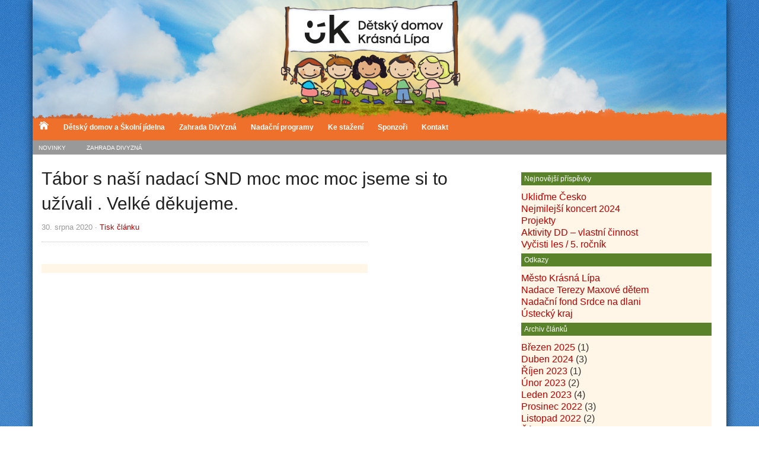

--- FILE ---
content_type: text/html; charset=UTF-8
request_url: http://ddkl.cz/2020/08/
body_size: 6519
content:
<html xmlns="http://www.w3.org/1999/xhtml">
<head profile="http://gmpg.org/xfn/11">
    <meta http-equiv="Content-Type" content="text/html; charset=UTF-8"/>
    <meta name="distribution" content="global"/>
    <meta name="robots" content="follow, all"/>
    <meta name="language" content="cz"/>

    <title>  2020  Srpen :Dětský domov Krásná Lípa</title>
    <meta name="made by" content="Apachi team"/>
    <!-- leave this for stats please -->

    <link rel="Shortcut Icon" href="http://ddkl.cz/wp-content/themes/revolution_pro-10/images/favicon.ico" type="image/x-icon"/>
    <link rel="alternate" type="application/rss+xml" title="RSS 2.0" href="http://ddkl.cz/feed/"/>
    <link rel="alternate" type="text/xml" title="RSS .92" href="http://ddkl.cz/feed/rss/"/>
    <link rel="alternate" type="application/atom+xml" title="Atom 0.3" href="http://ddkl.cz/feed/atom/"/>
    <link rel="pingback" href="http://ddkl.cz/xmlrpc.php"/>
    	<link rel='archives' title='Březen 2025' href='http://ddkl.cz/2025/03/'/>
	<link rel='archives' title='Duben 2024' href='http://ddkl.cz/2024/04/'/>
	<link rel='archives' title='Říjen 2023' href='http://ddkl.cz/2023/10/'/>
	<link rel='archives' title='Únor 2023' href='http://ddkl.cz/2023/02/'/>
	<link rel='archives' title='Leden 2023' href='http://ddkl.cz/2023/01/'/>
	<link rel='archives' title='Prosinec 2022' href='http://ddkl.cz/2022/12/'/>
	<link rel='archives' title='Listopad 2022' href='http://ddkl.cz/2022/11/'/>
	<link rel='archives' title='Říjen 2022' href='http://ddkl.cz/2022/10/'/>
	<link rel='archives' title='Září 2022' href='http://ddkl.cz/2022/09/'/>
	<link rel='archives' title='Červen 2022' href='http://ddkl.cz/2022/06/'/>
	<link rel='archives' title='Květen 2022' href='http://ddkl.cz/2022/05/'/>
	<link rel='archives' title='Duben 2022' href='http://ddkl.cz/2022/04/'/>
	<link rel='archives' title='Březen 2022' href='http://ddkl.cz/2022/03/'/>
	<link rel='archives' title='Únor 2022' href='http://ddkl.cz/2022/02/'/>
	<link rel='archives' title='Leden 2022' href='http://ddkl.cz/2022/01/'/>
	<link rel='archives' title='Prosinec 2021' href='http://ddkl.cz/2021/12/'/>
	<link rel='archives' title='Listopad 2021' href='http://ddkl.cz/2021/11/'/>
	<link rel='archives' title='Říjen 2021' href='http://ddkl.cz/2021/10/'/>
	<link rel='archives' title='Září 2021' href='http://ddkl.cz/2021/09/'/>
	<link rel='archives' title='Srpen 2021' href='http://ddkl.cz/2021/08/'/>
	<link rel='archives' title='Červen 2021' href='http://ddkl.cz/2021/06/'/>
	<link rel='archives' title='Květen 2021' href='http://ddkl.cz/2021/05/'/>
	<link rel='archives' title='Duben 2021' href='http://ddkl.cz/2021/04/'/>
	<link rel='archives' title='Březen 2021' href='http://ddkl.cz/2021/03/'/>
	<link rel='archives' title='Únor 2021' href='http://ddkl.cz/2021/02/'/>
	<link rel='archives' title='Leden 2021' href='http://ddkl.cz/2021/01/'/>
	<link rel='archives' title='Prosinec 2020' href='http://ddkl.cz/2020/12/'/>
	<link rel='archives' title='Listopad 2020' href='http://ddkl.cz/2020/11/'/>
	<link rel='archives' title='Říjen 2020' href='http://ddkl.cz/2020/10/'/>
	<link rel='archives' title='Srpen 2020' href='http://ddkl.cz/2020/08/'/>
	<link rel='archives' title='Červen 2020' href='http://ddkl.cz/2020/06/'/>
	<link rel='archives' title='Duben 2020' href='http://ddkl.cz/2020/04/'/>
	<link rel='archives' title='Březen 2020' href='http://ddkl.cz/2020/03/'/>
	<link rel='archives' title='Únor 2020' href='http://ddkl.cz/2020/02/'/>
	<link rel='archives' title='Leden 2020' href='http://ddkl.cz/2020/01/'/>
	<link rel='archives' title='Prosinec 2019' href='http://ddkl.cz/2019/12/'/>
	<link rel='archives' title='Listopad 2019' href='http://ddkl.cz/2019/11/'/>
	<link rel='archives' title='Říjen 2019' href='http://ddkl.cz/2019/10/'/>
	<link rel='archives' title='Září 2019' href='http://ddkl.cz/2019/09/'/>
	<link rel='archives' title='Srpen 2019' href='http://ddkl.cz/2019/08/'/>
	<link rel='archives' title='Červenec 2019' href='http://ddkl.cz/2019/07/'/>
	<link rel='archives' title='Červen 2019' href='http://ddkl.cz/2019/06/'/>
	<link rel='archives' title='Květen 2019' href='http://ddkl.cz/2019/05/'/>
	<link rel='archives' title='Duben 2019' href='http://ddkl.cz/2019/04/'/>
	<link rel='archives' title='Březen 2019' href='http://ddkl.cz/2019/03/'/>
	<link rel='archives' title='Únor 2019' href='http://ddkl.cz/2019/02/'/>
	<link rel='archives' title='Leden 2019' href='http://ddkl.cz/2019/01/'/>
	<link rel='archives' title='Prosinec 2018' href='http://ddkl.cz/2018/12/'/>
	<link rel='archives' title='Listopad 2018' href='http://ddkl.cz/2018/11/'/>
	<link rel='archives' title='Září 2018' href='http://ddkl.cz/2018/09/'/>
	<link rel='archives' title='Červenec 2018' href='http://ddkl.cz/2018/07/'/>
	<link rel='archives' title='Červen 2018' href='http://ddkl.cz/2018/06/'/>
	<link rel='archives' title='Květen 2018' href='http://ddkl.cz/2018/05/'/>
	<link rel='archives' title='Duben 2018' href='http://ddkl.cz/2018/04/'/>
	<link rel='archives' title='Březen 2018' href='http://ddkl.cz/2018/03/'/>
	<link rel='archives' title='Únor 2018' href='http://ddkl.cz/2018/02/'/>
	<link rel='archives' title='Leden 2018' href='http://ddkl.cz/2018/01/'/>
	<link rel='archives' title='Prosinec 2017' href='http://ddkl.cz/2017/12/'/>
	<link rel='archives' title='Listopad 2017' href='http://ddkl.cz/2017/11/'/>
	<link rel='archives' title='Říjen 2017' href='http://ddkl.cz/2017/10/'/>
	<link rel='archives' title='Září 2017' href='http://ddkl.cz/2017/09/'/>
	<link rel='archives' title='Srpen 2017' href='http://ddkl.cz/2017/08/'/>
	<link rel='archives' title='Červenec 2017' href='http://ddkl.cz/2017/07/'/>
	<link rel='archives' title='Červen 2017' href='http://ddkl.cz/2017/06/'/>
	<link rel='archives' title='Květen 2017' href='http://ddkl.cz/2017/05/'/>
	<link rel='archives' title='Duben 2017' href='http://ddkl.cz/2017/04/'/>
	<link rel='archives' title='Březen 2017' href='http://ddkl.cz/2017/03/'/>
	<link rel='archives' title='Únor 2017' href='http://ddkl.cz/2017/02/'/>
	<link rel='archives' title='Leden 2017' href='http://ddkl.cz/2017/01/'/>
	<link rel='archives' title='Prosinec 2016' href='http://ddkl.cz/2016/12/'/>
	<link rel='archives' title='Listopad 2016' href='http://ddkl.cz/2016/11/'/>
	<link rel='archives' title='Říjen 2016' href='http://ddkl.cz/2016/10/'/>
	<link rel='archives' title='Září 2016' href='http://ddkl.cz/2016/09/'/>
	<link rel='archives' title='Srpen 2016' href='http://ddkl.cz/2016/08/'/>
	<link rel='archives' title='Červenec 2016' href='http://ddkl.cz/2016/07/'/>
	<link rel='archives' title='Červen 2016' href='http://ddkl.cz/2016/06/'/>
	<link rel='archives' title='Květen 2016' href='http://ddkl.cz/2016/05/'/>
	<link rel='archives' title='Duben 2016' href='http://ddkl.cz/2016/04/'/>
	<link rel='archives' title='Březen 2016' href='http://ddkl.cz/2016/03/'/>
	<link rel='archives' title='Únor 2016' href='http://ddkl.cz/2016/02/'/>
	<link rel='archives' title='Leden 2016' href='http://ddkl.cz/2016/01/'/>
	<link rel='archives' title='Prosinec 2015' href='http://ddkl.cz/2015/12/'/>
	<link rel='archives' title='Listopad 2015' href='http://ddkl.cz/2015/11/'/>
	<link rel='archives' title='Říjen 2015' href='http://ddkl.cz/2015/10/'/>
	<link rel='archives' title='Září 2015' href='http://ddkl.cz/2015/09/'/>
	<link rel='archives' title='Srpen 2015' href='http://ddkl.cz/2015/08/'/>
	<link rel='archives' title='Červenec 2015' href='http://ddkl.cz/2015/07/'/>
	<link rel='archives' title='Červen 2015' href='http://ddkl.cz/2015/06/'/>
	<link rel='archives' title='Květen 2015' href='http://ddkl.cz/2015/05/'/>
	<link rel='archives' title='Duben 2015' href='http://ddkl.cz/2015/04/'/>
	<link rel='archives' title='Březen 2015' href='http://ddkl.cz/2015/03/'/>
	<link rel='archives' title='Únor 2015' href='http://ddkl.cz/2015/02/'/>
	<link rel='archives' title='Leden 2015' href='http://ddkl.cz/2015/01/'/>
	<link rel='archives' title='Prosinec 2014' href='http://ddkl.cz/2014/12/'/>
	<link rel='archives' title='Listopad 2014' href='http://ddkl.cz/2014/11/'/>
	<link rel='archives' title='Říjen 2014' href='http://ddkl.cz/2014/10/'/>
	<link rel='archives' title='Září 2014' href='http://ddkl.cz/2014/09/'/>
	<link rel='archives' title='Srpen 2014' href='http://ddkl.cz/2014/08/'/>
	<link rel='archives' title='Červenec 2014' href='http://ddkl.cz/2014/07/'/>
	<link rel='archives' title='Červen 2014' href='http://ddkl.cz/2014/06/'/>
	<link rel='archives' title='Květen 2014' href='http://ddkl.cz/2014/05/'/>
	<link rel='archives' title='Duben 2014' href='http://ddkl.cz/2014/04/'/>
	<link rel='archives' title='Březen 2014' href='http://ddkl.cz/2014/03/'/>
	<link rel='archives' title='Únor 2014' href='http://ddkl.cz/2014/02/'/>
	<link rel='archives' title='Leden 2014' href='http://ddkl.cz/2014/01/'/>
	<link rel='archives' title='Prosinec 2013' href='http://ddkl.cz/2013/12/'/>
	<link rel='archives' title='Listopad 2013' href='http://ddkl.cz/2013/11/'/>
	<link rel='archives' title='Říjen 2013' href='http://ddkl.cz/2013/10/'/>
	<link rel='archives' title='Září 2013' href='http://ddkl.cz/2013/09/'/>
	<link rel='archives' title='Červenec 2013' href='http://ddkl.cz/2013/07/'/>
	<link rel='archives' title='Červen 2013' href='http://ddkl.cz/2013/06/'/>
	<link rel='archives' title='Květen 2013' href='http://ddkl.cz/2013/05/'/>
	<link rel='archives' title='Duben 2013' href='http://ddkl.cz/2013/04/'/>
	<link rel='archives' title='Březen 2013' href='http://ddkl.cz/2013/03/'/>
	<link rel='archives' title='Únor 2013' href='http://ddkl.cz/2013/02/'/>
	<link rel='archives' title='Leden 2013' href='http://ddkl.cz/2013/01/'/>
	<link rel='archives' title='Listopad 2012' href='http://ddkl.cz/2012/11/'/>
	<link rel='archives' title='Říjen 2012' href='http://ddkl.cz/2012/10/'/>
	<link rel='archives' title='Září 2012' href='http://ddkl.cz/2012/09/'/>
	<link rel='archives' title='Srpen 2012' href='http://ddkl.cz/2012/08/'/>
	<link rel='archives' title='Červenec 2012' href='http://ddkl.cz/2012/07/'/>
	<link rel='archives' title='Červen 2012' href='http://ddkl.cz/2012/06/'/>
	<link rel='archives' title='Květen 2012' href='http://ddkl.cz/2012/05/'/>
	<link rel='archives' title='Březen 2012' href='http://ddkl.cz/2012/03/'/>
	<link rel='archives' title='Leden 2012' href='http://ddkl.cz/2012/01/'/>
	<link rel='archives' title='Prosinec 2011' href='http://ddkl.cz/2011/12/'/>
	<link rel='archives' title='Září 2011' href='http://ddkl.cz/2011/09/'/>
	<link rel='archives' title='Srpen 2011' href='http://ddkl.cz/2011/08/'/>
	<link rel='archives' title='Červenec 2011' href='http://ddkl.cz/2011/07/'/>
	<link rel='archives' title='Květen 2011' href='http://ddkl.cz/2011/05/'/>
	<link rel='archives' title='Duben 2011' href='http://ddkl.cz/2011/04/'/>
	<link rel='archives' title='Březen 2011' href='http://ddkl.cz/2011/03/'/>
	<link rel='archives' title='Únor 2011' href='http://ddkl.cz/2011/02/'/>
	<link rel='archives' title='Leden 2011' href='http://ddkl.cz/2011/01/'/>
	<link rel='archives' title='Prosinec 2010' href='http://ddkl.cz/2010/12/'/>
	<link rel='archives' title='Listopad 2010' href='http://ddkl.cz/2010/11/'/>
	<link rel='archives' title='Říjen 2010' href='http://ddkl.cz/2010/10/'/>
	<link rel='archives' title='Září 2010' href='http://ddkl.cz/2010/09/'/>
	<link rel='archives' title='Srpen 2010' href='http://ddkl.cz/2010/08/'/>
	<link rel='archives' title='Březen 2010' href='http://ddkl.cz/2010/03/'/>
	<link rel='archives' title='Prosinec 2009' href='http://ddkl.cz/2009/12/'/>
	<link rel='archives' title='Listopad 2009' href='http://ddkl.cz/2009/11/'/>
	<link rel='archives' title='Duben 2009' href='http://ddkl.cz/2009/04/'/>
	<link rel='archives' title='Březen 2009' href='http://ddkl.cz/2009/03/'/>
	<link rel='archives' title='Únor 2009' href='http://ddkl.cz/2009/02/'/>
	<link rel='archives' title='Září 2008' href='http://ddkl.cz/2008/09/'/>
	<link rel='archives' title='Srpen 2008' href='http://ddkl.cz/2008/08/'/>
	<link rel='archives' title='Červenec 2008' href='http://ddkl.cz/2008/07/'/>
    <meta name='robots' content='max-image-preview:large'/>
<link rel='dns-prefetch' href='//s.w.org'/>
		<script type="text/javascript">window._wpemojiSettings={"baseUrl":"https:\/\/s.w.org\/images\/core\/emoji\/13.0.1\/72x72\/","ext":".png","svgUrl":"https:\/\/s.w.org\/images\/core\/emoji\/13.0.1\/svg\/","svgExt":".svg","source":{"concatemoji":"http:\/\/ddkl.cz\/wp-includes\/js\/wp-emoji-release.min.js?ver=5.7.14"}};!function(e,a,t){var n,r,o,i=a.createElement("canvas"),p=i.getContext&&i.getContext("2d");function s(e,t){var a=String.fromCharCode;p.clearRect(0,0,i.width,i.height),p.fillText(a.apply(this,e),0,0);e=i.toDataURL();return p.clearRect(0,0,i.width,i.height),p.fillText(a.apply(this,t),0,0),e===i.toDataURL()}function c(e){var t=a.createElement("script");t.src=e,t.defer=t.type="text/javascript",a.getElementsByTagName("head")[0].appendChild(t)}for(o=Array("flag","emoji"),t.supports={everything:!0,everythingExceptFlag:!0},r=0;r<o.length;r++)t.supports[o[r]]=function(e){if(!p||!p.fillText)return!1;switch(p.textBaseline="top",p.font="600 32px Arial",e){case"flag":return s([127987,65039,8205,9895,65039],[127987,65039,8203,9895,65039])?!1:!s([55356,56826,55356,56819],[55356,56826,8203,55356,56819])&&!s([55356,57332,56128,56423,56128,56418,56128,56421,56128,56430,56128,56423,56128,56447],[55356,57332,8203,56128,56423,8203,56128,56418,8203,56128,56421,8203,56128,56430,8203,56128,56423,8203,56128,56447]);case"emoji":return!s([55357,56424,8205,55356,57212],[55357,56424,8203,55356,57212])}return!1}(o[r]),t.supports.everything=t.supports.everything&&t.supports[o[r]],"flag"!==o[r]&&(t.supports.everythingExceptFlag=t.supports.everythingExceptFlag&&t.supports[o[r]]);t.supports.everythingExceptFlag=t.supports.everythingExceptFlag&&!t.supports.flag,t.DOMReady=!1,t.readyCallback=function(){t.DOMReady=!0},t.supports.everything||(n=function(){t.readyCallback()},a.addEventListener?(a.addEventListener("DOMContentLoaded",n,!1),e.addEventListener("load",n,!1)):(e.attachEvent("onload",n),a.attachEvent("onreadystatechange",function(){"complete"===a.readyState&&t.readyCallback()})),(n=t.source||{}).concatemoji?c(n.concatemoji):n.wpemoji&&n.twemoji&&(c(n.twemoji),c(n.wpemoji)))}(window,document,window._wpemojiSettings);</script>
		<style type="text/css">img.wp-smiley,img.emoji{display:inline!important;border:none!important;box-shadow:none!important;height:1em!important;width:1em!important;margin:0 .07em!important;vertical-align:-.1em!important;background:none!important;padding:0!important}</style>
	<link rel='stylesheet' id='wp-block-library-css' href='http://ddkl.cz/wp-includes/css/dist/block-library/style.min.css?ver=5.7.14' type='text/css' media='all'/>
<link rel='stylesheet' id='contact-form-7-css' href='http://ddkl.cz/wp-content/plugins/contact-form-7/includes/css/styles.css?ver=5.4.1' type='text/css' media='all'/>
<link rel='stylesheet' id='pld-public-css' href='http://ddkl.cz/wp-content/plugins/post-list-designer/assets/css/bld-public.css?ver=2.1.4' type='text/css' media='all'/>
<link rel='stylesheet' id='wp-polls-css' href='http://ddkl.cz/wp-content/plugins/wp-polls/polls-css.css?ver=2.75.6' type='text/css' media='all'/>
<style id='wp-polls-inline-css' type='text/css'>.wp-polls .pollbar{margin:1px;font-size:4px;line-height:6px;height:6px;background:#ef702a;border:1px solid #ef702a}</style>
<script type='text/javascript' src='http://ddkl.cz/wp-includes/js/jquery/jquery.min.js?ver=3.5.1' id='jquery-core-js'></script>
<script type='text/javascript' src='http://ddkl.cz/wp-includes/js/jquery/jquery-migrate.min.js?ver=3.3.2' id='jquery-migrate-js'></script>
<link rel="https://api.w.org/" href="http://ddkl.cz/wp-json/"/><link rel="EditURI" type="application/rsd+xml" title="RSD" href="http://ddkl.cz/xmlrpc.php?rsd"/>
<link rel="wlwmanifest" type="application/wlwmanifest+xml" href="http://ddkl.cz/wp-includes/wlwmanifest.xml"/> 
<meta name="generator" content="WordPress 5.7.14"/>

<!-- WP-SWFObject 2.4 by unijimpe -->
<script src="http://ddkl.cz/wp-content/plugins/wp-swfobject/2.0/swfobject.js" type="text/javascript"></script>
		<style type="text/css" id="wp-custom-css">.pld-post-list img{width:100%}</style>
		
    <link type="text/css" media="screen" rel="stylesheet" href="http://ddkl.cz/wp-content/themes/revolution_pro-10/style.css?v1"/>
    <link type="text/css" media="screen" rel="stylesheet" href="http://ddkl.cz/wp-content/themes/revolution_pro-10/tab.css"/>

    <script type="text/javascript">document.write('<style type="text/css">.tabber{display:none;}<\/style>');var tabberOptions={manualStartup:false};function begForMoney(){if(!arguments.callee.stopBegging){arguments.callee.stopBegging=true;}}</script>

    <script src="http://ddkl.cz/wp-content/themes/revolution_pro-10/javascript/tabber.js" type="text/javascript"></script>
    <script type="text/javascript">//<![CDATA[
sfHover=function(){if(!document.getElementsByTagName)return false;var sfEls=document.getElementById("nav").getElementsByTagName("li");var sfEls1=document.getElementById("subnav").getElementsByTagName("li");for(var i=0;i<sfEls.length;i++){sfEls[i].onmouseover=function(){this.className+=" sfhover";}
sfEls[i].onmouseout=function(){this.className=this.className.replace(new RegExp(" sfhover\\b"),"");}}for(var i=0;i<sfEls1.length;i++){sfEls1[i].onmouseover=function(){this.className+=" sfhover1";}
sfEls1[i].onmouseout=function(){this.className=this.className.replace(new RegExp(" sfhover1\\b"),"");}}}
if(window.attachEvent)window.attachEvent("onload",sfHover);
//]]></script>

</head>

<body>

<div id="wrap" class="container">
    <div id="header" class="row">
        <a class="logo" href="http://ddkl.cz/"><img src="http://ddkl.cz/wp-content/themes/revolution_pro-10/images/logo.png?v3" alt="Dětský domov Krásná Lípa"/></a>
    </div>

    <div id="navbar" class="row">
        <div id="navbarleft">
            <div id="nav">
                <li class="page_item"><a href="http://ddkl.cz"><img src="http://ddkl.cz/wp-content/themes/revolution_pro-10/images/home.png" style="margin:0;padding:0;border:0" alt="Dům" title="Úvodní stránka"/></a></li>
                <li class="page_item page-item-2"><a href="http://ddkl.cz/about/">Dětský domov a Školní jídelna</a></li>
<li class="page_item page-item-9150"><a href="http://ddkl.cz/zahrada-divyzna/">Zahrada DivYzná</a></li>
<li class="page_item page-item-3"><a href="http://ddkl.cz/nadacni-programy/">Nadační programy</a></li>
<li class="page_item page-item-842"><a href="http://ddkl.cz/ke-stazeni/">Ke stažení</a></li>
<li class="page_item page-item-4"><a href="http://ddkl.cz/sponzori/">Sponzoři</a></li>
<li class="page_item page-item-22"><a href="http://ddkl.cz/kontakt/">Kontakt</a></li>
            </div>
        </div>
            </div>

    <div id="subnavbar" class="row">
        <ul id="subnav">
            	<li class="cat-item cat-item-1"><a href="http://ddkl.cz/category/novinky/">Novinky</a>
</li>
	<li class="cat-item cat-item-11"><a href="http://ddkl.cz/category/zahrada-divyzna/">Zahrada DivyZná</a>
</li>
        </ul>
    </div>

<div id="content" class="row">

	<div id="contentleft" class="col-sm-8">
	
		<div class="postarea">
			
						<h1>Tábor s naší nadací SND moc moc moc jseme si to užívali . Velké děkujeme.</h1>
			
			<div class="date">
				<p>30. srpna  2020 &middot; <a href="javascript:window.print()">Tisk &#269;l&aacute;nku</a></p>
			</div>
		
			<div style="clear:both;"></div>
			
			<div class="postmeta">
			  <p><br/></p>
		  </div>
		 			
			<!--
			<rdf:RDF xmlns:rdf="http://www.w3.org/1999/02/22-rdf-syntax-ns#"
			xmlns:dc="http://purl.org/dc/elements/1.1/"
			xmlns:trackback="http://madskills.com/public/xml/rss/module/trackback/">
		<rdf:Description rdf:about="http://ddkl.cz/tabor-s-nasi-nadaci-snd-moc-moc-moc-jseme-si-to-uzivali-velke-dekujeme/"
    dc:identifier="http://ddkl.cz/tabor-s-nasi-nadaci-snd-moc-moc-moc-jseme-si-to-uzivali-velke-dekujeme/"
    dc:title="Tábor s naší nadací SND moc moc moc jseme si to užívali . Velké děkujeme."
    trackback:ping="http://ddkl.cz/tabor-s-nasi-nadaci-snd-moc-moc-moc-jseme-si-to-uzivali-velke-dekujeme/trackback/" />
</rdf:RDF>			-->
					
						
		</div>
		
				
		<div class="comments"></div>
		
  </div>
	
<!-- begin sidebar -->
<div id="sidebar" class="col-sm-4">
	<!-- begin l_sidebar -->

<div id="l_sidebar">

	<ul id="l_sidebarwidgeted">
	
	
		<li id="recent-posts-3" class="widget widget_recent_entries">
		<h2 class="widgettitle">Nejnovější příspěvky</h2>

		<ul>
											<li>
					<a href="http://ddkl.cz/uklidme-cesko/">Ukliďme Česko</a>
									</li>
											<li>
					<a href="http://ddkl.cz/nejmilejsi-koncert-2024/">Nejmilejší koncert 2024</a>
									</li>
											<li>
					<a href="http://ddkl.cz/projekty/">Projekty</a>
									</li>
											<li>
					<a href="http://ddkl.cz/aktivity-dd-vlastni-cinnost/">Aktivity DD &#8211; vlastní činnost</a>
									</li>
											<li>
					<a href="http://ddkl.cz/vycisti-les-5-rocnik/">Vyčisti les / 5. ročník</a>
									</li>
					</ul>

		</li>
<li id="linkcat-2" class="widget widget_links"><h2 class="widgettitle">Odkazy</h2>

	<ul class='xoxo blogroll'>
<li><a href="http://www.krasnalipa.cz/" title="Město Krásná Lípa &#8211; centrum Českého Švýcarska">Město Krásná Lípa</a></li>
<li><a href="http://terezamaxovadetem.cz/">Nadace Terezy Maxové dětem</a></li>
<li><a href="http://www.srdcenadlani.cz" title="Nadační fond pro děti z dětských domovů">Nadační fond Srdce na dlani</a></li>
<li><a href="http://www.kr-ustecky.cz/" title="Oficiální internetové stránky kraje">Ústecký kraj</a></li>

	</ul>
</li>

<li id="archives-3" class="widget widget_archive"><h2 class="widgettitle">Archiv článků</h2>

			<ul>
					<li><a href='http://ddkl.cz/2025/03/'>Březen 2025</a>&nbsp;(1)</li>
	<li><a href='http://ddkl.cz/2024/04/'>Duben 2024</a>&nbsp;(3)</li>
	<li><a href='http://ddkl.cz/2023/10/'>Říjen 2023</a>&nbsp;(1)</li>
	<li><a href='http://ddkl.cz/2023/02/'>Únor 2023</a>&nbsp;(2)</li>
	<li><a href='http://ddkl.cz/2023/01/'>Leden 2023</a>&nbsp;(4)</li>
	<li><a href='http://ddkl.cz/2022/12/'>Prosinec 2022</a>&nbsp;(3)</li>
	<li><a href='http://ddkl.cz/2022/11/'>Listopad 2022</a>&nbsp;(2)</li>
	<li><a href='http://ddkl.cz/2022/10/'>Říjen 2022</a>&nbsp;(1)</li>
	<li><a href='http://ddkl.cz/2022/09/'>Září 2022</a>&nbsp;(2)</li>
	<li><a href='http://ddkl.cz/2022/06/'>Červen 2022</a>&nbsp;(8)</li>
	<li><a href='http://ddkl.cz/2022/05/'>Květen 2022</a>&nbsp;(4)</li>
	<li><a href='http://ddkl.cz/2022/04/'>Duben 2022</a>&nbsp;(9)</li>
	<li><a href='http://ddkl.cz/2022/03/'>Březen 2022</a>&nbsp;(8)</li>
	<li><a href='http://ddkl.cz/2022/02/'>Únor 2022</a>&nbsp;(1)</li>
	<li><a href='http://ddkl.cz/2022/01/'>Leden 2022</a>&nbsp;(2)</li>
	<li><a href='http://ddkl.cz/2021/12/'>Prosinec 2021</a>&nbsp;(1)</li>
	<li><a href='http://ddkl.cz/2021/11/'>Listopad 2021</a>&nbsp;(1)</li>
	<li><a href='http://ddkl.cz/2021/10/'>Říjen 2021</a>&nbsp;(1)</li>
	<li><a href='http://ddkl.cz/2021/09/'>Září 2021</a>&nbsp;(4)</li>
	<li><a href='http://ddkl.cz/2021/08/'>Srpen 2021</a>&nbsp;(2)</li>
	<li><a href='http://ddkl.cz/2021/06/'>Červen 2021</a>&nbsp;(2)</li>
	<li><a href='http://ddkl.cz/2021/05/'>Květen 2021</a>&nbsp;(10)</li>
	<li><a href='http://ddkl.cz/2021/04/'>Duben 2021</a>&nbsp;(8)</li>
	<li><a href='http://ddkl.cz/2021/03/'>Březen 2021</a>&nbsp;(2)</li>
	<li><a href='http://ddkl.cz/2021/02/'>Únor 2021</a>&nbsp;(4)</li>
	<li><a href='http://ddkl.cz/2021/01/'>Leden 2021</a>&nbsp;(16)</li>
	<li><a href='http://ddkl.cz/2020/12/'>Prosinec 2020</a>&nbsp;(2)</li>
	<li><a href='http://ddkl.cz/2020/11/'>Listopad 2020</a>&nbsp;(8)</li>
	<li><a href='http://ddkl.cz/2020/10/'>Říjen 2020</a>&nbsp;(7)</li>
	<li><a href='http://ddkl.cz/2020/08/' aria-current="page">Srpen 2020</a>&nbsp;(1)</li>
	<li><a href='http://ddkl.cz/2020/06/'>Červen 2020</a>&nbsp;(3)</li>
	<li><a href='http://ddkl.cz/2020/04/'>Duben 2020</a>&nbsp;(1)</li>
	<li><a href='http://ddkl.cz/2020/03/'>Březen 2020</a>&nbsp;(13)</li>
	<li><a href='http://ddkl.cz/2020/02/'>Únor 2020</a>&nbsp;(7)</li>
	<li><a href='http://ddkl.cz/2020/01/'>Leden 2020</a>&nbsp;(10)</li>
	<li><a href='http://ddkl.cz/2019/12/'>Prosinec 2019</a>&nbsp;(5)</li>
	<li><a href='http://ddkl.cz/2019/11/'>Listopad 2019</a>&nbsp;(2)</li>
	<li><a href='http://ddkl.cz/2019/10/'>Říjen 2019</a>&nbsp;(2)</li>
	<li><a href='http://ddkl.cz/2019/09/'>Září 2019</a>&nbsp;(3)</li>
	<li><a href='http://ddkl.cz/2019/08/'>Srpen 2019</a>&nbsp;(2)</li>
	<li><a href='http://ddkl.cz/2019/07/'>Červenec 2019</a>&nbsp;(2)</li>
	<li><a href='http://ddkl.cz/2019/06/'>Červen 2019</a>&nbsp;(2)</li>
	<li><a href='http://ddkl.cz/2019/05/'>Květen 2019</a>&nbsp;(3)</li>
	<li><a href='http://ddkl.cz/2019/04/'>Duben 2019</a>&nbsp;(2)</li>
	<li><a href='http://ddkl.cz/2019/03/'>Březen 2019</a>&nbsp;(4)</li>
	<li><a href='http://ddkl.cz/2019/02/'>Únor 2019</a>&nbsp;(2)</li>
	<li><a href='http://ddkl.cz/2019/01/'>Leden 2019</a>&nbsp;(2)</li>
	<li><a href='http://ddkl.cz/2018/12/'>Prosinec 2018</a>&nbsp;(8)</li>
	<li><a href='http://ddkl.cz/2018/11/'>Listopad 2018</a>&nbsp;(2)</li>
	<li><a href='http://ddkl.cz/2018/09/'>Září 2018</a>&nbsp;(2)</li>
	<li><a href='http://ddkl.cz/2018/07/'>Červenec 2018</a>&nbsp;(1)</li>
	<li><a href='http://ddkl.cz/2018/06/'>Červen 2018</a>&nbsp;(1)</li>
	<li><a href='http://ddkl.cz/2018/05/'>Květen 2018</a>&nbsp;(1)</li>
	<li><a href='http://ddkl.cz/2018/04/'>Duben 2018</a>&nbsp;(7)</li>
	<li><a href='http://ddkl.cz/2018/03/'>Březen 2018</a>&nbsp;(7)</li>
	<li><a href='http://ddkl.cz/2018/02/'>Únor 2018</a>&nbsp;(3)</li>
	<li><a href='http://ddkl.cz/2018/01/'>Leden 2018</a>&nbsp;(7)</li>
	<li><a href='http://ddkl.cz/2017/12/'>Prosinec 2017</a>&nbsp;(13)</li>
	<li><a href='http://ddkl.cz/2017/11/'>Listopad 2017</a>&nbsp;(5)</li>
	<li><a href='http://ddkl.cz/2017/10/'>Říjen 2017</a>&nbsp;(7)</li>
	<li><a href='http://ddkl.cz/2017/09/'>Září 2017</a>&nbsp;(10)</li>
	<li><a href='http://ddkl.cz/2017/08/'>Srpen 2017</a>&nbsp;(15)</li>
	<li><a href='http://ddkl.cz/2017/07/'>Červenec 2017</a>&nbsp;(7)</li>
	<li><a href='http://ddkl.cz/2017/06/'>Červen 2017</a>&nbsp;(13)</li>
	<li><a href='http://ddkl.cz/2017/05/'>Květen 2017</a>&nbsp;(12)</li>
	<li><a href='http://ddkl.cz/2017/04/'>Duben 2017</a>&nbsp;(8)</li>
	<li><a href='http://ddkl.cz/2017/03/'>Březen 2017</a>&nbsp;(4)</li>
	<li><a href='http://ddkl.cz/2017/02/'>Únor 2017</a>&nbsp;(6)</li>
	<li><a href='http://ddkl.cz/2017/01/'>Leden 2017</a>&nbsp;(4)</li>
	<li><a href='http://ddkl.cz/2016/12/'>Prosinec 2016</a>&nbsp;(13)</li>
	<li><a href='http://ddkl.cz/2016/11/'>Listopad 2016</a>&nbsp;(4)</li>
	<li><a href='http://ddkl.cz/2016/10/'>Říjen 2016</a>&nbsp;(1)</li>
	<li><a href='http://ddkl.cz/2016/09/'>Září 2016</a>&nbsp;(9)</li>
	<li><a href='http://ddkl.cz/2016/08/'>Srpen 2016</a>&nbsp;(2)</li>
	<li><a href='http://ddkl.cz/2016/07/'>Červenec 2016</a>&nbsp;(13)</li>
	<li><a href='http://ddkl.cz/2016/06/'>Červen 2016</a>&nbsp;(10)</li>
	<li><a href='http://ddkl.cz/2016/05/'>Květen 2016</a>&nbsp;(6)</li>
	<li><a href='http://ddkl.cz/2016/04/'>Duben 2016</a>&nbsp;(8)</li>
	<li><a href='http://ddkl.cz/2016/03/'>Březen 2016</a>&nbsp;(3)</li>
	<li><a href='http://ddkl.cz/2016/02/'>Únor 2016</a>&nbsp;(6)</li>
	<li><a href='http://ddkl.cz/2016/01/'>Leden 2016</a>&nbsp;(6)</li>
	<li><a href='http://ddkl.cz/2015/12/'>Prosinec 2015</a>&nbsp;(5)</li>
	<li><a href='http://ddkl.cz/2015/11/'>Listopad 2015</a>&nbsp;(6)</li>
	<li><a href='http://ddkl.cz/2015/10/'>Říjen 2015</a>&nbsp;(2)</li>
	<li><a href='http://ddkl.cz/2015/09/'>Září 2015</a>&nbsp;(10)</li>
	<li><a href='http://ddkl.cz/2015/08/'>Srpen 2015</a>&nbsp;(4)</li>
	<li><a href='http://ddkl.cz/2015/07/'>Červenec 2015</a>&nbsp;(5)</li>
	<li><a href='http://ddkl.cz/2015/06/'>Červen 2015</a>&nbsp;(15)</li>
	<li><a href='http://ddkl.cz/2015/05/'>Květen 2015</a>&nbsp;(6)</li>
	<li><a href='http://ddkl.cz/2015/04/'>Duben 2015</a>&nbsp;(7)</li>
	<li><a href='http://ddkl.cz/2015/03/'>Březen 2015</a>&nbsp;(5)</li>
	<li><a href='http://ddkl.cz/2015/02/'>Únor 2015</a>&nbsp;(10)</li>
	<li><a href='http://ddkl.cz/2015/01/'>Leden 2015</a>&nbsp;(10)</li>
	<li><a href='http://ddkl.cz/2014/12/'>Prosinec 2014</a>&nbsp;(12)</li>
	<li><a href='http://ddkl.cz/2014/11/'>Listopad 2014</a>&nbsp;(9)</li>
	<li><a href='http://ddkl.cz/2014/10/'>Říjen 2014</a>&nbsp;(6)</li>
	<li><a href='http://ddkl.cz/2014/09/'>Září 2014</a>&nbsp;(8)</li>
	<li><a href='http://ddkl.cz/2014/08/'>Srpen 2014</a>&nbsp;(6)</li>
	<li><a href='http://ddkl.cz/2014/07/'>Červenec 2014</a>&nbsp;(14)</li>
	<li><a href='http://ddkl.cz/2014/06/'>Červen 2014</a>&nbsp;(13)</li>
	<li><a href='http://ddkl.cz/2014/05/'>Květen 2014</a>&nbsp;(8)</li>
	<li><a href='http://ddkl.cz/2014/04/'>Duben 2014</a>&nbsp;(13)</li>
	<li><a href='http://ddkl.cz/2014/03/'>Březen 2014</a>&nbsp;(9)</li>
	<li><a href='http://ddkl.cz/2014/02/'>Únor 2014</a>&nbsp;(5)</li>
	<li><a href='http://ddkl.cz/2014/01/'>Leden 2014</a>&nbsp;(4)</li>
	<li><a href='http://ddkl.cz/2013/12/'>Prosinec 2013</a>&nbsp;(3)</li>
	<li><a href='http://ddkl.cz/2013/11/'>Listopad 2013</a>&nbsp;(2)</li>
	<li><a href='http://ddkl.cz/2013/10/'>Říjen 2013</a>&nbsp;(8)</li>
	<li><a href='http://ddkl.cz/2013/09/'>Září 2013</a>&nbsp;(16)</li>
	<li><a href='http://ddkl.cz/2013/07/'>Červenec 2013</a>&nbsp;(2)</li>
	<li><a href='http://ddkl.cz/2013/06/'>Červen 2013</a>&nbsp;(5)</li>
	<li><a href='http://ddkl.cz/2013/05/'>Květen 2013</a>&nbsp;(5)</li>
	<li><a href='http://ddkl.cz/2013/04/'>Duben 2013</a>&nbsp;(6)</li>
	<li><a href='http://ddkl.cz/2013/03/'>Březen 2013</a>&nbsp;(4)</li>
	<li><a href='http://ddkl.cz/2013/02/'>Únor 2013</a>&nbsp;(4)</li>
	<li><a href='http://ddkl.cz/2013/01/'>Leden 2013</a>&nbsp;(9)</li>
	<li><a href='http://ddkl.cz/2012/11/'>Listopad 2012</a>&nbsp;(3)</li>
	<li><a href='http://ddkl.cz/2012/10/'>Říjen 2012</a>&nbsp;(4)</li>
	<li><a href='http://ddkl.cz/2012/09/'>Září 2012</a>&nbsp;(8)</li>
	<li><a href='http://ddkl.cz/2012/08/'>Srpen 2012</a>&nbsp;(2)</li>
	<li><a href='http://ddkl.cz/2012/07/'>Červenec 2012</a>&nbsp;(1)</li>
	<li><a href='http://ddkl.cz/2012/06/'>Červen 2012</a>&nbsp;(5)</li>
	<li><a href='http://ddkl.cz/2012/05/'>Květen 2012</a>&nbsp;(6)</li>
	<li><a href='http://ddkl.cz/2012/03/'>Březen 2012</a>&nbsp;(9)</li>
	<li><a href='http://ddkl.cz/2012/01/'>Leden 2012</a>&nbsp;(8)</li>
	<li><a href='http://ddkl.cz/2011/12/'>Prosinec 2011</a>&nbsp;(10)</li>
	<li><a href='http://ddkl.cz/2011/09/'>Září 2011</a>&nbsp;(5)</li>
	<li><a href='http://ddkl.cz/2011/08/'>Srpen 2011</a>&nbsp;(3)</li>
	<li><a href='http://ddkl.cz/2011/07/'>Červenec 2011</a>&nbsp;(4)</li>
	<li><a href='http://ddkl.cz/2011/05/'>Květen 2011</a>&nbsp;(3)</li>
	<li><a href='http://ddkl.cz/2011/04/'>Duben 2011</a>&nbsp;(2)</li>
	<li><a href='http://ddkl.cz/2011/03/'>Březen 2011</a>&nbsp;(3)</li>
	<li><a href='http://ddkl.cz/2011/02/'>Únor 2011</a>&nbsp;(3)</li>
	<li><a href='http://ddkl.cz/2011/01/'>Leden 2011</a>&nbsp;(3)</li>
	<li><a href='http://ddkl.cz/2010/12/'>Prosinec 2010</a>&nbsp;(2)</li>
	<li><a href='http://ddkl.cz/2010/11/'>Listopad 2010</a>&nbsp;(5)</li>
	<li><a href='http://ddkl.cz/2010/10/'>Říjen 2010</a>&nbsp;(1)</li>
	<li><a href='http://ddkl.cz/2010/09/'>Září 2010</a>&nbsp;(1)</li>
	<li><a href='http://ddkl.cz/2010/08/'>Srpen 2010</a>&nbsp;(5)</li>
	<li><a href='http://ddkl.cz/2010/03/'>Březen 2010</a>&nbsp;(2)</li>
	<li><a href='http://ddkl.cz/2009/12/'>Prosinec 2009</a>&nbsp;(1)</li>
	<li><a href='http://ddkl.cz/2009/11/'>Listopad 2009</a>&nbsp;(1)</li>
	<li><a href='http://ddkl.cz/2009/04/'>Duben 2009</a>&nbsp;(2)</li>
	<li><a href='http://ddkl.cz/2009/03/'>Březen 2009</a>&nbsp;(5)</li>
	<li><a href='http://ddkl.cz/2009/02/'>Únor 2009</a>&nbsp;(8)</li>
	<li><a href='http://ddkl.cz/2008/09/'>Září 2008</a>&nbsp;(2)</li>
	<li><a href='http://ddkl.cz/2008/08/'>Srpen 2008</a>&nbsp;(2)</li>
	<li><a href='http://ddkl.cz/2008/07/'>Červenec 2008</a>&nbsp;(1)</li>
			</ul>

			</li>
	
	</ul>
	
</div>

<!-- end l_sidebar --></div>
<!-- end sidebar -->
		
</div>

<!-- The main column ends  -->

<!-- begin footer -->
<div style="clear:both;"></div>

<div id="footer" class="row">
    <div class="founder">
        Zřizovatel:<br/>
        <a href="https://www.kr-ustecky.cz/"><img src="http://ddkl.cz/wp-content/themes/revolution_pro-10/images/logo.svg" width="270" height="44" alt="Ústecký kraj"></a>
    </div>
	<div class="copy">Copyright &copy; 2008  &middot; All rights reserved &middot; <a href="http://ddkl.cz/wp-login.php">Přihlásit se</a> </div>
</div>

<script type='text/javascript' src='http://ddkl.cz/wp-includes/js/dist/vendor/wp-polyfill.min.js?ver=7.4.4' id='wp-polyfill-js'></script>
<script type='text/javascript' id='wp-polyfill-js-after'>('fetch'in window)||document.write('<script src="http://ddkl.cz/wp-includes/js/dist/vendor/wp-polyfill-fetch.min.js?ver=3.0.0"></scr'+'ipt>');(document.contains)||document.write('<script src="http://ddkl.cz/wp-includes/js/dist/vendor/wp-polyfill-node-contains.min.js?ver=3.42.0"></scr'+'ipt>');(window.DOMRect)||document.write('<script src="http://ddkl.cz/wp-includes/js/dist/vendor/wp-polyfill-dom-rect.min.js?ver=3.42.0"></scr'+'ipt>');(window.URL&&window.URL.prototype&&window.URLSearchParams)||document.write('<script src="http://ddkl.cz/wp-includes/js/dist/vendor/wp-polyfill-url.min.js?ver=3.6.4"></scr'+'ipt>');(window.FormData&&window.FormData.prototype.keys)||document.write('<script src="http://ddkl.cz/wp-includes/js/dist/vendor/wp-polyfill-formdata.min.js?ver=3.0.12"></scr'+'ipt>');(Element.prototype.matches&&Element.prototype.closest)||document.write('<script src="http://ddkl.cz/wp-includes/js/dist/vendor/wp-polyfill-element-closest.min.js?ver=2.0.2"></scr'+'ipt>');('objectFit'in document.documentElement.style)||document.write('<script src="http://ddkl.cz/wp-includes/js/dist/vendor/wp-polyfill-object-fit.min.js?ver=2.3.4"></scr'+'ipt>');</script>
<script type='text/javascript' id='contact-form-7-js-extra'>//<![CDATA[
var wpcf7={"api":{"root":"http:\/\/ddkl.cz\/wp-json\/","namespace":"contact-form-7\/v1"}};
//]]></script>
<script type='text/javascript' src='http://ddkl.cz/wp-content/plugins/contact-form-7/includes/js/index.js?ver=5.4.1' id='contact-form-7-js'></script>
<script type='text/javascript' id='wp-polls-js-extra'>//<![CDATA[
var pollsL10n={"ajax_url":"http:\/\/ddkl.cz\/wp-admin\/admin-ajax.php","text_wait":"Va\u0161 po\u017eadavek je pr\u00e1v\u011b vykon\u00e1v\u00e1n. \u010cekejte...","text_valid":"Vyberte platnou odpov\u011b\u010f.","text_multiple":"Maxim\u00e1ln\u00ed po\u010det povolen\u00fdch mo\u017enost\u00ed:","show_loading":"1","show_fading":"1"};
//]]></script>
<script type='text/javascript' src='http://ddkl.cz/wp-content/plugins/wp-polls/polls-js.js?ver=2.75.6' id='wp-polls-js'></script>
<script type='text/javascript' src='http://ddkl.cz/wp-includes/js/wp-embed.min.js?ver=5.7.14' id='wp-embed-js'></script>

</div>

</body>
</html>


--- FILE ---
content_type: image/svg+xml
request_url: http://ddkl.cz/wp-content/themes/revolution_pro-10/images/logo.svg
body_size: 3046
content:
<svg viewBox="0 0 456 75" xmlns="http://www.w3.org/2000/svg" fill-rule="evenodd" clip-rule="evenodd" stroke-linejoin="round" stroke-miterlimit="2"><path d="M55.49 27.441c0-2.909 2.672-4.718 6.605-4.718 4.637 0 7.548 2.201 8.178 6.135h8.725c-.785-8.337-6.997-13.291-16.984-13.291-9.041 0-15.175 5.269-15.175 12.188 0 15.963 24.296 9.987 24.296 19.345 0 3.615-2.909 5.898-7.626 5.898-5.269 0-8.648-2.753-9.043-7.393h-8.807c.551 8.963 7.548 14.784 17.85 14.784 9.672 0 16.433-5.347 16.433-13.525 0-17.141-24.452-11.009-24.452-19.423m42.992 18.32v-22.25h9.672v-7.315h-9.672v-9.04h-8.965v9.04H83.07v7.315h6.447v23.038c0 8.966 5.82 13.762 13.605 13.762 2.202 0 4.008-.392 5.661-1.021v-7.631c-1.339.551-3.067.866-4.484.866-3.459 0-5.817-2.36-5.817-6.764m22.41-12.973c1.417-6.446 5.742-9.984 12.111-9.984 6.526 0 11.008 3.852 11.163 9.984h-23.274zm12.111-17.221c-12.425 0-21.466 9.28-21.466 22.412s8.411 22.41 21.702 22.41c11.242 0 18.242-6.528 20.049-14.783h-9.277c-1.022 4.403-5.033 7.156-10.772 7.156-7.078 0-12.189-4.796-12.739-13.132h32.946c1.729-13.525-6.763-24.063-20.443-24.063m47.394 37.114c-7.156 0-12.661-5.973-12.661-14.702 0-8.728 5.427-14.704 12.661-14.704 5.581 0 9.828 3.304 10.85 8.177h9.121c-1.258-9.828-9.043-15.885-19.971-15.885-12.581 0-21.783 9.281-21.783 22.412 0 13.052 9.202 22.411 21.783 22.411 11.557 0 19.342-6.843 20.364-15.964h-9.2c-.707 4.718-5.188 8.255-11.164 8.255m66.88-36.485h-11.481l-19.108 17.536V4.088h-9.041v55.673h9.041V44.977l6.212-5.898 15.097 20.682h10.853l-19.267-26.973 17.694-16.592zM282.537.157h-9.751l-5.188 11.635h6.132L282.537.157zm-10.772 47.809l-11.952-31.77h-9.75l17.062 43.249-6.131 14.625h9.435l22.724-57.874h-9.514l-11.874 31.77zm83.332-31.77h-11.479L324.51 33.732V4.088h-9.043v55.673h9.043V44.977l6.213-5.898 15.097 20.682h10.85l-19.265-26.973 17.692-16.592zm14.944 6.92v-6.92h-9.04V59.76h9.04V43.482c0-13.21 5.506-19.42 12.348-19.42 2.201 0 4.007.393 5.738 1.022v-8.651c-1.416-.549-3.303-.866-5.191-.866-5.346 0-10.693 3.145-12.895 7.549m42.995 29.487c-7.785 0-13.21-5.895-13.21-14.624 0-8.728 5.425-14.704 13.21-14.704 7.708 0 13.132 5.976 13.132 14.704 0 8.729-5.424 14.624-13.132 14.624m13.132-30.116c-2.752-4.086-8.414-6.92-14.546-6.92-12.347 0-20.917 8.807-20.917 22.412 0 13.603 8.57 22.411 20.995 22.411 6.132 0 11.716-2.831 14.468-6.843v6.214h9.043V16.197h-9.043v6.29zM445.27 59.21c0 4.877-2.202 7.785-5.898 7.785h-1.65v7.626c.943.078 1.728.078 2.594.078 8.255 0 13.917-5.343 13.917-14.309V16.197h-8.963V59.21zm4.481-48.594c3.145 0 5.503-2.202 5.503-5.269S452.896 0 449.751 0s-5.505 2.28-5.505 5.347c0 3.067 2.36 5.269 5.505 5.269M10.17 29.899c3.045 0 5.513-3.208 5.513-7.166s-2.468-7.166-5.513-7.166c-3.044 0-5.512 3.208-5.512 7.166s2.468 7.166 5.512 7.166m13.751-6.357l1.023 4.452 15.426-1.7-1.766-7.683-14.683 4.931zm6.964 18.646c0 5.913-4.512 10.578-10.93 10.579h-.002c-6.418-.001-10.93-4.666-10.93-10.579l.02-3.116H0v2.177c0 10.568 8.23 19.135 19.945 19.14h.026c11.711-.008 19.938-8.575 19.938-19.14v-2.177h-9.044l.02 3.116z" id="Vrstva-1" fill="#000dff" fill-rule="nonzero"/></svg>